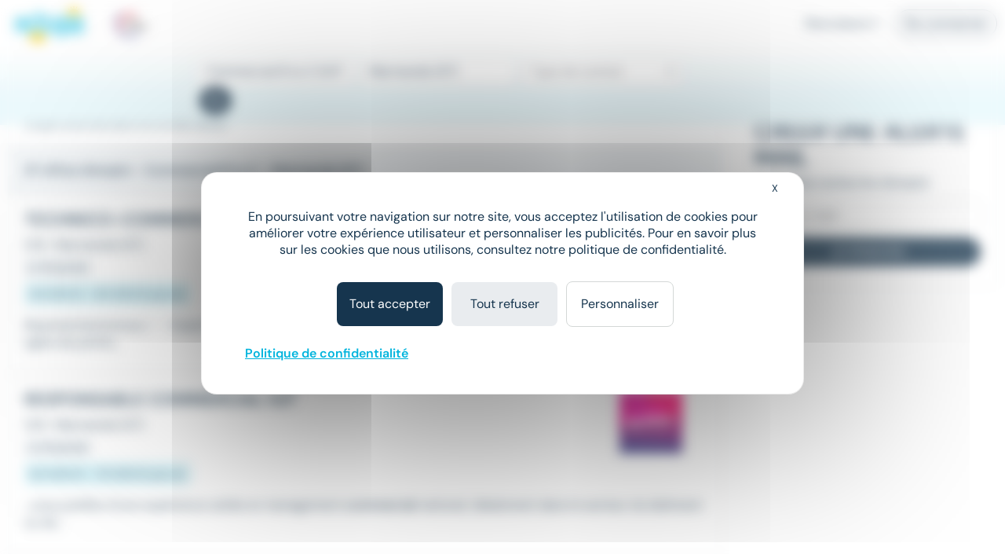

--- FILE ---
content_type: text/html; charset=utf-8
request_url: https://www.meteojob.com/Marmande-(47)-Emploi-Commercial-B-To-C
body_size: 11310
content:
<!DOCTYPE html><html lang="fr" xml:lang="fr" data-app-context="METEOJOB" xmlns="http://www.w3.org/1999/xhtml"><head><script src="https://tarteaucitron.io/load.js?domain=www.meteojob.com&uuid=b01c9509504b9df5fd3661c57eeecb72a19c5201"></script><script>
        
            tarteaucitron.services["cc-custom-cookie-functional"] = {
                "key": "cc-custom-cookie-functional",
                "type": "other",
                "name": "Functional cookies (personalisation) - Cleverconnect",
                "needConsent": true,
                "cookies": ['pll_language&#x27;,&#x27;tracking_utmsource&#x27;,&#x27;tracking_utmmedium&#x27;,&#x27;tracking_utmcampaign&#x27;,&#x27;web_user_id'],
                "readmoreLink": "/jobs/cookie-consent",
                "js": function () {
                    "use strict";
                    // When user allow cookie
                },
                "fallback": function () {
                    "use strict";
                    // when use deny cookie
                }
            };
            (tarteaucitron.job = tarteaucitron.job || []).push("cc-custom-cookie-functional");
        
    </script><script>
    tarteaucitron.openConsentModal = () => {
        if(document.getElementById('tarteaucitronManager')) {
            document.getElementById('tarteaucitronManager').click();
        }
    };
</script><script>
!function(f,b,e,v,n,t,s)
{if(f.fbq)return;n=f.fbq=function()
{n.callMethod? n.callMethod.apply(n,arguments):n.queue.push(arguments)};
if(!f._fbq)f._fbq=n;n.push=n;n.loaded=!0;n.version='2.0';
n.queue=[];t=b.createElement(e);t.async=!0;
t.src=v;s=b.getElementsByTagName(e)[0];
s.parentNode.insertBefore(t,s)}(window,document,'script','https://connect.facebook.net/en_US/fbevents.js');
fbq('init', '1792463377733884');
fbq('track', 'PageView');
</script><noscript><img height="1" width="1" src="https://www.facebook.com/tr?id=1792463377733884&ev=PageView&noscript=1"/></noscript><script type="text/javascript">(function(i,s,o,g,r,a,m){i['TrackuityObject']=r;i[r]=i[r]||function(){(i[r].q=i[r].q||[]).push(arguments)},i[r].l=1*new Date();a=s.createElement(o),m=s.getElementsByTagName(o)[0];a.async=1;a.src=g;m.parentNode.insertBefore(a,m)})(window,document,'script','//static.trackuity.com/js/snippet.min.js','tty');tty('init', {key: 'BTwWzLteHXdZjgj8zv3EnW'});tty('auto');</script><script type="text/javascript">(function(i,s,o,g,r,a,m){i['TrovitAnalyticsObject']=r;i[r]=i[r]||function(){(i[r].q=i[r].q||[]).push(arguments)},i[r].l=1*new Date();a=s.createElement(o),m=s.getElementsByTagName(o)[0];a.async=1;a.src=g;m.parentNode.insertBefore(a,m)})(window,document,'script','https://analytics.trovit.com/trovit-analytics.js','ta');ta('init', 'fr', 4, '8d7faf049ef65861988a9f7855c1ca28');</script><script type="text/javascript">
        (function (j,o,b,l,i,f,t) {
            j.jlq = [['init', { cid: '79', tid_param: 'jl_tid' }]];
            l=o.createElement('script');l.async=true;l.src=b;i=o.getElementsByTagName('head')[0];i.appendChild(l);
        })(window, document, 'https://assets.joblift.com/tr/fr.js');
</script><meta charset="utf-8"/><title>Offres Emploi Commercial b to c Marmande (47200) | Meteojob.com</title><meta name="viewport" content="width=device-width,initial-scale=1"/><meta http-equiv="X-UA-Compatible" content="IE=edge"/><meta property="mj:request-path" content="/portal"/><meta property="mj:request-query-string" content="what=Commercial+B+to+C+(H%2FF)&amp;where=Marmande+(47)"/><meta property="mj:search-url" content="/jobs?what=Commercial+B+to+C+(H%2FF)&amp;where=Marmande+(47)"/><meta name="robots" content="follow,index"/><link rel="canonical" href="https://www.meteojob.com/Marmande-(47)-Emploi-Commercial-B-To-C"/><meta name="keywords" content="Emploi, Commercial B to C, Marmande (47), recrutement, carrière, offres d&#x27;emploi, Meteojob, job"/><meta name="description" content="Découvrez nos 47 Offres Emploi Commercial b to c à Marmande (47200) en CDI CDD, Intérim publiées sur Meteojob, premier site de Matching dans l&#x27;Emploi."/><meta name="apple-itunes-app" content="app-id=553190321" data-smart-banner-title="Meteojob" data-smart-banner-author="Meteojob" data-smart-banner-button="Télécharger"><meta name="google-play-app" content="app-id=com.meteojob.MeteojobMobile" data-smart-banner-title="Meteojob" data-smart-banner-author="Meteojob" data-smart-banner-button="Télécharger"><link rel="apple-touch-icon-precomposed" href="https://media.meteojob.com/theme/2.5/images/store-icon.png?202504301802&amp;56045fb63687158dca164238674542e90fb26395"/><link rel="android-touch-icon" href="https://media.meteojob.com/theme/2.5/images/store-icon.png?202504301802&amp;56045fb63687158dca164238674542e90fb26395"/><link id="google-play-app" rel="manifest" href="/meteojob-app/manifest.json"/><link rel="shortcut icon" type="image/png" href="https://media.meteojob.com/theme/2.5/images/favicon/favicon.png?202504301802&amp;88cbe9cbb5bd42160c39fc367b9f1190c5009ba3"/><link rel="shortcut icon" type="image/x-icon" href="https://media.meteojob.com/theme/2.5/images/favicon/favicon.ico?202504301802&amp;5ca09707b30d7b55ad2ba88e0b5eac011b62797b"/><link rel="shortcut icon" type="image/svg+xml" href="https://media.meteojob.com/theme/2.5/images/favicon/favicon.svg?202504301802&amp;67e4176ef7076b48b45110a3b3bce25bcd9347be"/><link rel="stylesheet" href="https://media.meteojob.com/theme/2.5/css/theme.css?202504301802&amp;61f515e84631b39ed7131d8a69b5879ffa2558ae"/><link rel="stylesheet" href="https://media.meteojob.com/portal/assets/stylesheets/offers.css?202504301802&amp;432be445b4b2b0adbe3d9b78630fc17cdd300aa5"/></head><body data-suggested-emails-url="/portal/api/candidate/suggested-emails" data-suggested-emails-error="Votre adresse e-mail semble erronée. Veuillez la vérifier." data-cc-custom-var="{}"><div id="global" class="METEOJOB search-result-page has-job has-location"><header id="header" role="banner" class="navbar-fixed-top has-scroll"><div id="header-sticky-container" class="top-level-container"><span class="cc-obf-link btn btn-link push-menu-toggle" role="button" tabindex="0" aria-label="Me connecter à mon espace personnel" data-push-menu="off" data-obf-link="L2NhbmRpZGF0ZS9zaWduaW4_dGFyZ2V0PS9wb3J0YWw_d2hhdD1Db21tZXJjaWFsJTJkQiUyZFRvJTJkQyZ3aGVyZT1NYXJtYW5kZSUyZCUyODQ3JTI5Jl9yZXdyaXRlZA" data-event-category="CANDIDATE_LOGIN" data-event-action="Click" data-event-label="HEADER" data-cc-tracker="CLICK_LOGIN" data-test="loginHeader"><span aria-hidden="true" class="ft ft-profile"></span></span><div class="header-left-container"><a class="header-logo" href="/" title="Formation, emploi et recrutement en ligne - Meteojob: formations, offres demploi et dépôt de CV"><img data-logo-scrolling alt="Site d&#x27;offres d&#x27;emploi et Recrutement en France" src="https://media.meteojob.com/theme/2.5/images/logo.svg?202504301802&amp;fdbb0c5c6390097358f7f29e1dc8aec4868e0776"/><img data-logo-top alt="Site d&#x27;offres d&#x27;emploi et Recrutement en France" src="https://media.meteojob.com/theme/2.5/images/logo.svg?202504301802&amp;fdbb0c5c6390097358f7f29e1dc8aec4868e0776"/></a><div class="header-logo"><img class="logo-alt" alt="Made In France" srcset="https://media.meteojob.com/theme/2.5/images/made_in_france_lt.svg?202504301802&amp;7fdeb3305c4137ba516c97f37bfab554e5137075"/></div></div><div class="header-right-container"><nav role="navigation" class="header-account-zone"><div class="dropdown mright-md"><a class="dropdown-toggle cc-obf-link" role="button" data-obf-link="aHR0cHM6Ly9jb250YWN0Lm1ldGVvam9iLmNvbS8" title="Recruteurs" data-event-category="RECRUTER_EN_LIGNE" data-event-action="Click" data-event-label="HEADER" data-toggle="dropdown"> Recruteurs <span aria-hidden="true" class="fa fa-caret-down"></span></a><ul class="dropdown-menu"><li class="display-block"><span class="cc-obf-link cc-a-like" role="button" tabindex="0" title="M&#x27;identifier (déjà un compte)" data-obf-link="L2NvbXBhbnkvc2lnbmlu" data-event-category="COMPANY_LOGIN" data-event-action="Click" data-event-label="HEADER" data-cc-tracker="CLICK_LOGIN" data-cc-tracker-data="{userType: 'COMPANY'}"> Déjà client </span></li><li class="divider"></li><li class="display-block"><span class="cc-obf-link cc-a-like" role="button" tabindex="0" title="Recruter sur Meteojob" data-obf-link="aHR0cHM6Ly9jb250YWN0Lm1ldGVvam9iLmNvbS8" data-event-category="RECRUTER_EN_LIGNE" data-event-action="Click" data-event-label="HEADER"> Recruter sur Meteojob </span></li></ul></div><span class="cc-obf-link btn btn-ghost-default" role="button" tabindex="0" data-obf-link="L2NhbmRpZGF0ZS9zaWduaW4_dGFyZ2V0PS9wb3J0YWw_d2hhdD1Db21tZXJjaWFsJTJkQiUyZFRvJTJkQyZ3aGVyZT1NYXJtYW5kZSUyZCUyODQ3JTI5Jl9yZXdyaXRlZA" title="Connexion en tant que candidat" data-event-category="CANDIDATE_LOGIN" data-event-action="Click" data-event-label="HEADER" data-cc-tracker="CLICK_LOGIN" data-cc-tracker-data="{userType: 'CANDIDATE'}"> Se connecter </span></nav></div></div><section id="header-top-container" class="collapse in"><div class="container-fluid top-level-container"><div class="row"><div class="mj-column-content-wrapper"><div class="mj-column-content"><ul class="header-links"></ul></div></div></div></div></section><section id="header-bottom-container"><div class="container-fluid top-level-container"><div class="row"><div class="mj-column-content-wrapper"><div class="mj-column-content"><div class="header-search-form" role="search"><button class="header-search-form-toggle btn btn-secondary btn-lg" data-event-action="Click" data-event-label="DISPLAY_SEARCH_FORM" data-target="#search-modal" data-event-action="Click"><span aria-hidden="true" class="fa fa-search"></span> Votre prochain job </button><form action="/jobsearch/offers" method="GET" class="hide-search-form"><fieldset><legend class="sr-only">Rechercher des offres</legend><div class="inputs-wrapper"><div class="row"><div class="col-md-4 form-group query-column"><input name="what" type="text" data-api-root="/api" data-lang="fr" data-initial-value="Commercial B to C (H/F)" class="form-control" title="Saisir un métier ou une entreprise" aria-label="Poste" placeholder="Poste"/></div><div class="col-md-4 form-group location-column"><input name="where" type="text" data-api-root="/api" data-lang="fr" data-initial-value="Marmande (47)" class="form-control" title="Saisir un lieu" aria-label="Lieu (ex : Nantes, Essonne...)" placeholder="Lieu (ex : Nantes, Essonne...)"/></div><div class="col-md-4 form-group contracts-column"><select name="contracts" data-api-root="/api" data-initial-value="" class="form-control" aria-label="Sélectionner un ou plusieurs types de contrat" title="Type de contrat" data-width="100%" data-lang="fr" multiple></select><div data-placeholder="contracts" class="btn-group bootstrap-select show-tick form-control" style="width: 100%;"><button type="button" class="btn dropdown-toggle btn-default" data-toggle="dropdown" title="Type de contrat" aria-expanded="false"><span class="filter-option pull-left">Type de contrat</span> &nbsp; <span class="bs-caret"><span class="caret"></span></span></button></div></div></div></div><div class="search-form-submit"><button type="submit" class="btn btn-primary"><span aria-hidden="true" class="fa fa-search"></span><span class="sr-only">Rechercher</span></button></div><button class="btn btn-primary search-form-submit-responsive" type="submit" data-event-category="RECHERCHE" data-event-action="Click" data-event-label="SEARCH_BAR"><span aria-hidden="true" class="fa fa-search"></span> Rechercher </button></fieldset></form></div></div></div></div></div></section></header><div id="header-push-menu" data-position="top"></div><div id="main" class=""><div id="mj-main-container" class="top-level-container container-fluid"><div class="row"><main class="mj-column-content-wrapper no-sidebar-left"><div class="mj-column-content"><h1 class="mj-block">Emploi Commercial b to c à Marmande</h1><div id="portalJobLocation" class="result-info container-fluid"><p class="h5 nombot font-weight-bold"><b><span> 47 offres d'emploi </span> - Commercial B to C - Marmande (47) </b></p></div><div class="result-content"><ul class="mj-offers-list"><li><article class="mj-offer " data-id="51108475"><header class="clearfix"><div class="logo "><span><img src="/images/8/4/4/29448_IMAGE_SMALL.png?1697711056000" loading="lazy" height="80" alt="Work&amp;You" data-toggle="tooltip" title="Entreprise : Work&amp;You" data-container=".mj-offer" width="135"/></span></div><div class="header-data"><h2 class="title">Technico-commercial H/F</h2><div class="info"><ul class="list-unstyled"><li><h3>CDI</h3></li><li><h3><span>•</span>Marmande (47) </span></h3></li></ul></div><div class="tags"><div class="published-date">Le 16 janvier</div><div class="job-salary"> 35 000 € - 65 000 € par an </div></div></div></header><div class="preview-wrapper"><div class="preview"> #çamatchentrenous ✅ - Expertise reconnue et savoir-faire historique ✅ - Investissements réguliers dans des technologies de pointe... </div></div><a class="block-link" href="https://www.meteojob.com/candidat/offres/offre-d-emploi-technico-commercial-h-f-marmande-nouvelle-aquitaine-cdi-51108475" title="Technico commercial H/F - Work&amp;You"></a></article></li><li><article class="mj-offer " data-id="51108301"><header class="clearfix"><div class="logo "><span><img src="/images/8/4/4/29448_IMAGE_SMALL.png?1697711056000" loading="lazy" height="80" alt="Work&amp;You" data-toggle="tooltip" title="Entreprise : Work&amp;You" data-container=".mj-offer" width="135"/></span></div><div class="header-data"><h2 class="title">Responsable commercial H/F</h2><div class="info"><ul class="list-unstyled"><li><h3>CDI</h3></li><li><h3><span>•</span>Marmande (47) </span></h3></li></ul></div><div class="tags"><div class="published-date">Le 16 janvier</div><div class="job-salary"> 50 000 € - 70 000 € par an </div></div></div></header><div class="preview-wrapper"><div class="preview"> ...vous justifiez d'une expérience solide en management <strong class="highlighted">commercial</strong>&#32;national, idéalement dans le secteur du bâtiment ou de... </div></div><a class="block-link" href="https://www.meteojob.com/candidat/offres/offre-d-emploi-responsable-commercial-h-f-marmande-nouvelle-aquitaine-cdi-51108301" title="Responsable commercial H/F - Work&amp;You"></a></article></li><li><article class="mj-offer " data-id="50554905"><header class="clearfix"><div class="logo "><span><img src="/images/5/1/2/11215_IMAGE_SMALL.png?1548252672000" loading="lazy" height="80" alt="ADEQUAT" data-toggle="tooltip" title="Entreprise : ADEQUAT" data-container=".mj-offer" width="135"/></span></div><div class="header-data"><h2 class="title">Assistant commercial F/H</h2><div class="info"><ul class="list-unstyled"><li><h3>Intérim</h3></li><li><h3><span>•</span>Marmande (47) </span></h3></li></ul></div><div class="tags"><div class="published-date">Le 16 janvier</div><div class="job-salary"> 21 900 € - 27 000 € par an </div></div></div></header><div class="preview-wrapper"><div class="preview"> Adéquat, <strong class="highlighted">c</strong>'est la société de travail temporaire et de recrutement préférée... </div></div><a class="block-link" href="https://www.meteojob.com/candidat/offres/offre-d-emploi-assistant-commercial-h-f-marmande-nouvelle-aquitaine-recrutement-et-placement-interim-50554905" title="Assistant commercial H/F - ADEQUAT"></a></article></li><li><article class="mj-offer " data-id="51108366"><header class="clearfix"><div class="logo "><span><img src="/images/8/4/4/29448_IMAGE_SMALL.png?1697711056000" loading="lazy" height="80" alt="Work&amp;You" data-toggle="tooltip" title="Entreprise : Work&amp;You" data-container=".mj-offer" width="135"/></span></div><div class="header-data"><h2 class="title">Commercial en tôlerie industrielle H/F</h2><div class="info"><ul class="list-unstyled"><li><h3>CDI</h3></li><li><h3><span>•</span>Marmande (47) </span></h3></li></ul></div><div class="tags"><div class="published-date">Le 16 janvier</div><div class="job-salary"> 35 000 € - 65 000 € par an </div></div></div></header><div class="preview-wrapper"><div class="preview"> #çamatchentrenous ✅ - Expertise reconnue et savoir-faire historique ✅ - Investissements réguliers dans des technologies de pointe... </div></div><a class="block-link" href="https://www.meteojob.com/candidat/offres/offre-d-emploi-technico-commercial-h-f-marmande-nouvelle-aquitaine-cdi-51108366" title="Technico commercial H/F - Work&amp;You"></a></article></li><li><article class="mj-offer " data-id="51108241"><header class="clearfix"><div class="logo "><span><img src="/images/8/4/4/29448_IMAGE_SMALL.png?1697711056000" loading="lazy" height="80" alt="Work&amp;You" data-toggle="tooltip" title="Entreprise : Work&amp;You" data-container=".mj-offer" width="135"/></span></div><div class="header-data"><h2 class="title">Responsable commercial rénovation énergétique H/F</h2><div class="info"><ul class="list-unstyled"><li><h3>CDI</h3></li><li><h3><span>•</span>Marmande (47) </span></h3></li></ul></div><div class="tags"><div class="published-date">Le 16 janvier</div><div class="job-salary"> 50 000 € - 70 000 € par an </div></div></div></header><div class="preview-wrapper"><div class="preview"> ...localisation), ils recherchent leur prochain Responsable <strong class="highlighted">commercial</strong>." Vous intégrerez une équipe engagée pour le développement... </div></div><a class="block-link" href="https://www.meteojob.com/candidat/offres/offre-d-emploi-responsable-commercial-h-f-marmande-nouvelle-aquitaine-cdi-51108241" title="Responsable commercial H/F - Work&amp;You"></a></article></li><li><div class="mail-alert mj-offer" data-mj-collapse-trigger="push_content"><p><i class="fa fa-envelope"></i>Créer une alerte mail <strong>Emploi - Commercial B to C - Marmande (47)</strong></p><form action="/portal/api/candidate/auto-sign-up" method="POST" class="mail-alert-form" id="job-location-alert-form" data-auto-signup="search"><div class="input-fields"><div class="collapse"><div class="row mtop-lg "><div class="col-sm-6"><div class="form-group "><div class="input-decorator"><input type="email" id="email" name="email" value="" placeholder="Votre e-mail" data-parsley-remote-validator="login" data-parsley-remote="" class="form-control" required=""/></div></div></div><div class="col-sm-6"><div class="form-group "><div class="input-decorator"><input type="text" id="firstName" name="firstName" value="" pattern="^([a-zA-Z0-9]|[à-üÀ-Ü]|[- ’&#x27;])+$" placeholder="Prénom" class="form-control" required="" maxlength="50"/></div></div></div></div><div class="row"><div class="col-sm-6"><div class="form-group "><div class="input-decorator"><input type="text" id="lastName" name="lastName" value="" pattern="^([a-zA-Z0-9]|[à-üÀ-Ü]|[- ’&#x27;])+$" placeholder="Nom" class="form-control" required="" maxlength="50"/></div></div></div><div class="col-sm-6"><div class="form-group "><div class="input-decorator"><input type="password" id="password" name="password" value="" minlength="4" placeholder="Choisissez votre mot de passe" class="form-control" required="" maxlength="15"/></div></div></div></div><div class="form-group form-group-table text-justify cgu mbot-md"><span>En cliquant sur "Je confirme", j'accepte les <span class="cc-obf-link cc-a-like link-subtle" role="button" tabindex="0" data-obf-link="L2NvbmRpdGlvbnM" target="_blank">conditions générales</span> pour créer mon compte, bénéficier des services de matching et postuler aux offres</span></div><div class="cf-turnstile cc-recaptcha" data-sitekey="0x4AAAAAAAwjv7IdQj_X3724" data-size="invisible" data-refresh-expired="never" data-execution="execute" data-callback="onAlertCreationCaptchaResolved-job-location-alert-form"></div></div></div><a class="btn btn-primary" role="button" tabindex="0" data-hook-remove-attr-recaptcha="disabled" disabled="true" data-loading-text="Envoi en cours...">Recevoir les offres</a><button type="submit" class="btn btn-primary form-control collapse confirm mtop-md" data-hook-remove-attr-recaptcha="disabled" disabled="true" data-loading-text="Envoi en cours...">Je confirme</button></form></div></li><li><article class="mj-offer " data-id="51108409"><header class="clearfix"><div class="logo "><span><img src="/images/8/4/4/29448_IMAGE_SMALL.png?1697711056000" loading="lazy" height="80" alt="Work&amp;You" data-toggle="tooltip" title="Entreprise : Work&amp;You" data-container=".mj-offer" width="135"/></span></div><div class="header-data"><h2 class="title">Responsable développement commercial H/F</h2><div class="info"><ul class="list-unstyled"><li><h3>CDI</h3></li><li><h3><span>•</span>Marmande (47) </span></h3></li></ul></div><div class="tags"><div class="published-date">Le 16 janvier</div><div class="job-salary"> 35 000 € - 65 000 € par an </div></div></div></header><div class="preview-wrapper"><div class="preview"> #çamatchentrenous ✅ - Expertise reconnue et savoir-faire historique ✅ - Investissements réguliers dans des technologies de pointe... </div></div><a class="block-link" href="https://www.meteojob.com/candidat/offres/offre-d-emploi-responsable-developpement-commercial-h-f-marmande-nouvelle-aquitaine-cdi-51108409" title="Responsable développement commercial H/F - Work&amp;You"></a></article></li><li><article class="mj-offer " data-id="51099424"><header class="clearfix"><div class="logo "><span><img src="/images/3/4/9/29943_26977_IMAGE_SMALL.png?1744801727000" loading="lazy" height="80" alt="EFFICITY" data-toggle="tooltip" title="Entreprise : EFFICITY" data-container=".mj-offer" width="135"/></span></div><div class="header-data"><h2 class="title">Agent Commercial en Immobilier F/H</h2><div class="info"><ul class="list-unstyled"><li><h3>Indépendant / Franchisé</h3></li><li><h3><span>•</span>Marmande (47) </span></h3></li></ul></div><div class="tags"><div class="published-date">Le 16 janvier</div></div></div></header><div class="preview-wrapper"><div class="preview"> Efficity, un des réseaux leaders du marché français, regroupe plus de 2000 consultants immobiliers indépendants sur toute la... </div></div><a class="block-link" href="https://www.meteojob.com/candidat/offres/offre-d-emploi-agent-commercial-h-f-marmande-nouvelle-aquitaine-immobilier-infrastructures-independant-franchise-51099424" title="Agent commercial H/F - EFFICITY"></a></article></li><li><article class="mj-offer " data-id="51162291"><header class="clearfix"><div class="logo "><span><img src="/images/0/0/6/1600_IMAGE_SMALL.png?1613055997000" loading="lazy" height="80" alt="Bio 3G" data-toggle="tooltip" title="Entreprise : Bio 3G" data-container=".mj-offer" width="135"/></span></div><div class="header-data"><h2 class="title">Commercial 47 Tonneins</h2><div class="info"><ul class="list-unstyled"><li><h3>CDI</h3></li><li><h3><span>•</span>Tonneins (47) </span></h3></li></ul></div><div class="tags"><div class="published-date">Le 19 janvier</div><div class="job-salary"> 27 000 € - 70 000 € par an </div></div></div></header><div class="preview-wrapper"><div class="preview"> ..."donner à la nature les moyens d'exprimer son potentiel". BIO3G <strong class="highlighted">c</strong>'est : • 10% de croissance par an, 42 Millions d'euros en 2024 •... </div></div><div class="new-tag"><span>New</span></div><a class="block-link" href="https://www.meteojob.com/candidat/offres/offre-d-emploi-commercial-h-f-tonneins-nouvelle-aquitaine-agriculture-foret-peche-cdi-51162291" title="Commercial H/F - Bio 3G"></a></article></li><li><article class="mj-offer " data-id="51099453"><header class="clearfix"><div class="logo "><span><img src="/images/3/4/9/29943_26977_IMAGE_SMALL.png?1744801727000" loading="lazy" height="80" alt="EFFICITY" data-toggle="tooltip" title="Entreprise : EFFICITY" data-container=".mj-offer" width="135"/></span></div><div class="header-data"><h2 class="title">Agent Commercial en Immobilier F/H</h2><div class="info"><ul class="list-unstyled"><li><h3>Indépendant / Franchisé</h3></li><li><h3><span>•</span>Hure (33) </span></h3></li></ul></div><div class="tags"><div class="published-date">Le 16 janvier</div></div></div></header><div class="preview-wrapper"><div class="preview"> Efficity, un des réseaux leaders du marché français, regroupe plus de 2000 consultants immobiliers indépendants sur toute la... </div></div><a class="block-link" href="https://www.meteojob.com/candidat/offres/offre-d-emploi-agent-commercial-h-f-hure-nouvelle-aquitaine-immobilier-infrastructures-independant-franchise-51099453" title="Agent commercial H/F - EFFICITY"></a></article></li><li><article class="mj-offer " data-id="51099427"><header class="clearfix"><div class="logo "><span><img src="/images/3/4/9/29943_26977_IMAGE_SMALL.png?1744801727000" loading="lazy" height="80" alt="EFFICITY" data-toggle="tooltip" title="Entreprise : EFFICITY" data-container=".mj-offer" width="135"/></span></div><div class="header-data"><h2 class="title">Agent Commercial en Immobilier F/H</h2><div class="info"><ul class="list-unstyled"><li><h3>Indépendant / Franchisé</h3></li><li><h3><span>•</span>Tonneins (47) </span></h3></li></ul></div><div class="tags"><div class="published-date">Le 16 janvier</div></div></div></header><div class="preview-wrapper"><div class="preview"> Efficity, un des réseaux leaders du marché français, regroupe plus de 2000 consultants immobiliers indépendants sur toute la... </div></div><a class="block-link" href="https://www.meteojob.com/candidat/offres/offre-d-emploi-agent-commercial-h-f-tonneins-nouvelle-aquitaine-immobilier-infrastructures-independant-franchise-51099427" title="Agent commercial H/F - EFFICITY"></a></article></li><li><article class="mj-offer " data-id="43848708"><header class="clearfix"><div class="logo "><span><img src="/images/0/4/1/20140_IMAGE_SMALL.png?1617789941000" loading="lazy" height="80" alt="Circet DISTRIBUTION" data-toggle="tooltip" title="Entreprise : Circet DISTRIBUTION" data-container=".mj-offer" width="135"/></span></div><div class="header-data"><h2 class="title">Commercial Terrain BtoC – Fibre Optique (H/F)</h2><div class="info"><ul class="list-unstyled"><li><h3>CDI</h3></li><li><h3><span>•</span>Agen (47) </span></h3></li></ul></div><div class="tags"><div class="published-date">Hier</div><div class="job-salary"> À partir de 3 000 € par mois </div></div></div></header><div class="preview-wrapper"><div class="preview"> Vos missions : * Prospection active : Aller à la rencontre des particuliers pour leur proposer les offres fibre optique et 5G. *... </div></div><div class="new-tag"><span>New</span></div><a class="block-link" href="https://www.meteojob.com/candidat/offres/offre-d-emploi-commercial-b-to-c-h-f-agen-nouvelle-aquitaine-cdi-43848708" title="Commercial B to C H/F - Circet DISTRIBUTION"></a></article></li><li><article class="mj-offer " data-id="51099699"><header class="clearfix"><div class="logo "><span><img src="/images/3/4/9/29943_26977_IMAGE_SMALL.png?1744801727000" loading="lazy" height="80" alt="EFFICITY" data-toggle="tooltip" title="Entreprise : EFFICITY" data-container=".mj-offer" width="135"/></span></div><div class="header-data"><h2 class="title">Agent Commercial en Immobilier F/H</h2><div class="info"><ul class="list-unstyled"><li><h3>Indépendant / Franchisé</h3></li><li><h3><span>•</span>Le Puy (33) </span></h3></li></ul></div><div class="tags"><div class="published-date">Le 16 janvier</div></div></div></header><div class="preview-wrapper"><div class="preview"> Efficity, un des réseaux leaders du marché français, regroupe plus de 2000 consultants immobiliers indépendants sur toute la... </div></div><a class="block-link" href="https://www.meteojob.com/candidat/offres/offre-d-emploi-agent-commercial-h-f-le-puy-nouvelle-aquitaine-immobilier-infrastructures-independant-franchise-51099699" title="Agent commercial H/F - EFFICITY"></a></article></li><li><article class="mj-offer " data-id="51220124"><header class="clearfix"><div class="logo "><span><img src="/images/6/2/3/23326_IMAGE_SMALL.png?1610611957000" loading="lazy" height="80" alt="SYNERGIE" data-toggle="tooltip" title="Entreprise : SYNERGIE" data-container=".mj-offer" width="135"/></span></div><div class="header-data"><h2 class="title">Commercial sédentaire F/H</h2><div class="info"><ul class="list-unstyled"><li><h3>Intérim</h3></li><li><h3><span>•</span>Langon (33) </span></h3></li></ul></div><div class="tags"><div class="published-date">Il y a 16 heures</div></div></div></header><div class="preview-wrapper"><div class="preview"> Vos missions : - Gérer les échanges commerciaux téléphoniques avec la clientèle professionnelle - Saisir les commandes (logiciel... </div></div><div class="new-tag"><span>New</span></div><a class="block-link" href="https://www.meteojob.com/candidat/offres/offre-d-emploi-commercial-sedentaire-h-f-langon-nouvelle-aquitaine-interim-51220124" title="Commercial sédentaire H/F - SYNERGIE"></a></article></li><li><article class="mj-offer " data-id="51099449"><header class="clearfix"><div class="logo "><span><img src="/images/3/4/9/29943_26977_IMAGE_SMALL.png?1744801727000" loading="lazy" height="80" alt="EFFICITY" data-toggle="tooltip" title="Entreprise : EFFICITY" data-container=".mj-offer" width="135"/></span></div><div class="header-data"><h2 class="title">Agent Commercial en Immobilier F/H</h2><div class="info"><ul class="list-unstyled"><li><h3>Indépendant / Franchisé</h3></li><li><h3><span>•</span>Bazas (33) </span></h3></li></ul></div><div class="tags"><div class="published-date">Le 16 janvier</div></div></div></header><div class="preview-wrapper"><div class="preview"> Efficity, un des réseaux leaders du marché français, regroupe plus de 2000 consultants immobiliers indépendants sur toute la... </div></div><a class="block-link" href="https://www.meteojob.com/candidat/offres/offre-d-emploi-agent-commercial-h-f-bazas-nouvelle-aquitaine-immobilier-infrastructures-independant-franchise-51099449" title="Agent commercial H/F - EFFICITY"></a></article></li><li><article class="mj-offer " data-id="51099454"><header class="clearfix"><div class="logo "><span><img src="/images/3/4/9/29943_26977_IMAGE_SMALL.png?1744801727000" loading="lazy" height="80" alt="EFFICITY" data-toggle="tooltip" title="Entreprise : EFFICITY" data-container=".mj-offer" width="135"/></span></div><div class="header-data"><h2 class="title">Agent Commercial en Immobilier F/H</h2><div class="info"><ul class="list-unstyled"><li><h3>Indépendant / Franchisé</h3></li><li><h3><span>•</span>Langon (33) </span></h3></li></ul></div><div class="tags"><div class="published-date">Le 16 janvier</div></div></div></header><div class="preview-wrapper"><div class="preview"> Efficity, un des réseaux leaders du marché français, regroupe plus de 2000 consultants immobiliers indépendants sur toute la... </div></div><a class="block-link" href="https://www.meteojob.com/candidat/offres/offre-d-emploi-agent-commercial-h-f-langon-nouvelle-aquitaine-immobilier-infrastructures-independant-franchise-51099454" title="Agent commercial H/F - EFFICITY"></a></article></li><li><article class="mj-offer " data-id="51099423"><header class="clearfix"><div class="logo "><span><img src="/images/3/4/9/29943_26977_IMAGE_SMALL.png?1744801727000" loading="lazy" height="80" alt="EFFICITY" data-toggle="tooltip" title="Entreprise : EFFICITY" data-container=".mj-offer" width="135"/></span></div><div class="header-data"><h2 class="title">Agent Commercial en Immobilier F/H</h2><div class="info"><ul class="list-unstyled"><li><h3>Indépendant / Franchisé</h3></li><li><h3><span>•</span>Sainte-Livrade-sur-Lot (47) </span></h3></li></ul></div><div class="tags"><div class="published-date">Le 16 janvier</div></div></div></header><div class="preview-wrapper"><div class="preview"> Efficity, un des réseaux leaders du marché français, regroupe plus de 2000 consultants immobiliers indépendants sur toute la... </div></div><a class="block-link" href="https://www.meteojob.com/candidat/offres/offre-d-emploi-agent-commercial-h-f-sainte-livrade-sur-lot-nouvelle-aquitaine-immobilier-infrastructures-independant-franchise-51099423" title="Agent commercial H/F - EFFICITY"></a></article></li><li><article class="mj-offer " data-id="50953603"><header class="clearfix"><div class="logo "><span><img src="/images/1/4/2/20241_IMAGE_SMALL.png?1570456804000" loading="lazy" height="80" alt="Groupe PIMENT" data-toggle="tooltip" title="Entreprise : Groupe PIMENT" data-container=".mj-offer" width="135"/></span></div><div class="header-data"><h2 class="title">Commercial Sédentaire (H/F)</h2><div class="info"><ul class="list-unstyled"><li><h3>CDI</h3></li><li><h3><span>•</span>Langon (33) </span></h3></li></ul></div><div class="tags"><div class="published-date">Le 9 janvier</div></div></div></header><div class="preview-wrapper"><div class="preview"> ...: - Connaissance des techniques commerciales de ventes <strong class="highlighted">B to B</strong>, de négociation et capacité d'écoute - Connaissance... </div></div><a class="block-link" href="https://www.meteojob.com/candidat/offres/offre-d-emploi-commercial-sedentaire-h-f-langon-nouvelle-aquitaine-cdi-50953603" title="Commercial sédentaire H/F - Groupe PIMENT"></a></article></li><li><article class="mj-offer " data-id="51150304"><header class="clearfix"><div class="logo "><span><img src="/images/5/6/1/13165_IMAGE_SMALL.png?1438953925000" loading="lazy" height="80" alt="WELLJOB" data-toggle="tooltip" title="Entreprise : WELLJOB" data-container=".mj-offer" width="135"/></span></div><div class="header-data"><h2 class="title">Commercial(e) terrain</h2><div class="info"><ul class="list-unstyled"><li><h3>CDI</h3></li><li><h3><span>•</span>Villeneuve-sur-Lot (47) </span></h3></li></ul></div><div class="tags"><div class="published-date">Le 19 janvier</div><div class="job-salary"> 24 000 € - 33 500 € par an </div></div></div></header><div class="preview-wrapper"><div class="preview"> ...le cadre de notre développement, nous recherchons un(e) <strong class="highlighted">Commercial</strong>&#32;Terrain pour rejoindre notre agence de Villeneuve sur Lot... </div></div><div class="new-tag"><span>New</span></div><a class="block-link" href="https://www.meteojob.com/candidat/offres/offre-d-emploi-commercial-terrain-h-f-villeneuve-sur-lot-nouvelle-aquitaine-cdi-51150304" title="Commercial terrain H/F - WELLJOB"></a></article></li><li><article class="mj-offer " data-id="51099421"><header class="clearfix"><div class="logo "><span><img src="/images/3/4/9/29943_26977_IMAGE_SMALL.png?1744801727000" loading="lazy" height="80" alt="EFFICITY" data-toggle="tooltip" title="Entreprise : EFFICITY" data-container=".mj-offer" width="135"/></span></div><div class="header-data"><h2 class="title">Agent Commercial en Immobilier F/H</h2><div class="info"><ul class="list-unstyled"><li><h3>Indépendant / Franchisé</h3></li><li><h3><span>•</span>Nérac (47) </span></h3></li></ul></div><div class="tags"><div class="published-date">Le 16 janvier</div></div></div></header><div class="preview-wrapper"><div class="preview"> Efficity, un des réseaux leaders du marché français, regroupe plus de 2000 consultants immobiliers indépendants sur toute la... </div></div><a class="block-link" href="https://www.meteojob.com/candidat/offres/offre-d-emploi-agent-commercial-h-f-nerac-nouvelle-aquitaine-immobilier-infrastructures-independant-franchise-51099421" title="Agent commercial H/F - EFFICITY"></a></article></li><li><article class="mj-offer " data-id="51099426"><header class="clearfix"><div class="logo "><span><img src="/images/3/4/9/29943_26977_IMAGE_SMALL.png?1744801727000" loading="lazy" height="80" alt="EFFICITY" data-toggle="tooltip" title="Entreprise : EFFICITY" data-container=".mj-offer" width="135"/></span></div><div class="header-data"><h2 class="title">Agent Commercial en Immobilier F/H</h2><div class="info"><ul class="list-unstyled"><li><h3>Indépendant / Franchisé</h3></li><li><h3><span>•</span>Villeneuve-sur-Lot (47) </span></h3></li></ul></div><div class="tags"><div class="published-date">Le 16 janvier</div></div></div></header><div class="preview-wrapper"><div class="preview"> Efficity, un des réseaux leaders du marché français, regroupe plus de 2000 consultants immobiliers indépendants sur toute la... </div></div><a class="block-link" href="https://www.meteojob.com/candidat/offres/offre-d-emploi-agent-commercial-h-f-villeneuve-sur-lot-nouvelle-aquitaine-immobilier-infrastructures-independant-franchise-51099426" title="Agent commercial H/F - EFFICITY"></a></article></li></ul><span class="pagination-more-results cc-obf-link cc-a-like" role="button" tabindex="0" data-obf-link="L2pvYnM_d2hhdD1Db21tZXJjaWFsK0IrdG8rQysoSCUyRkYpJndoZXJlPU1hcm1hbmRlKyg0Nyk" rel="nofollow"> Voir toutes les offres <i class="fa fa-chevron-right icon-btn-right"></i></span></div><div class="suggested-search mj-block"><h2 class="mj-title-small">L&#x27;emploi de Commercial B to C en Nouvelle-Aquitaine</h2><ul class="links-list nombot clearfix"><li class="col-xs-12 col-md-6"><i class="fa fa-chevron-right"></i><a href="/Angoul%C3%AAme-(16)-Emploi-Commercial-B-To-C" title="Offres d&#x27;emploi Commercial B to C Angoulême"> Emploi Commercial B to C Angoulême </a></li><li class="col-xs-12 col-md-6"><i class="fa fa-chevron-right"></i><a href="/Bayonne-(64)-Emploi-Commercial-B-To-C" title="Offres d&#x27;emploi Commercial B to C Bayonne"> Emploi Commercial B to C Bayonne </a></li><li class="col-xs-12 col-md-6"><i class="fa fa-chevron-right"></i><a href="/Biarritz-(64)-Emploi-Commercial-B-To-C" title="Offres d&#x27;emploi Commercial B to C Biarritz"> Emploi Commercial B to C Biarritz </a></li><li class="col-xs-12 col-md-6"><i class="fa fa-chevron-right"></i><a href="/Bordeaux-(33)-Emploi-Commercial-B-To-C" title="Offres d&#x27;emploi Commercial B to C Bordeaux"> Emploi Commercial B to C Bordeaux </a></li><li class="col-xs-12 col-md-6"><i class="fa fa-chevron-right"></i><a href="/Dax-(40)-Emploi-Commercial-B-To-C" title="Offres d&#x27;emploi Commercial B to C Dax"> Emploi Commercial B to C Dax </a></li><li class="col-xs-12 col-md-6"><i class="fa fa-chevron-right"></i><a href="/Gu%C3%A9ret-(23)-Emploi-Commercial-B-To-C" title="Offres d&#x27;emploi Commercial B to C Guéret"> Emploi Commercial B to C Guéret </a></li><li class="col-xs-12 col-md-6"><i class="fa fa-chevron-right"></i><a href="/La-Rochelle-(17)-Emploi-Commercial-B-To-C" title="Offres d&#x27;emploi Commercial B to C La Rochelle"> Emploi Commercial B to C La Rochelle </a></li><li class="col-xs-12 col-md-6"><i class="fa fa-chevron-right"></i><a href="/Limoges-(87)-Emploi-Commercial-B-To-C" title="Offres d&#x27;emploi Commercial B to C Limoges"> Emploi Commercial B to C Limoges </a></li><li class="col-xs-12 col-md-6"><i class="fa fa-chevron-right"></i><a href="/Mont-De-Marsan-(40)-Emploi-Commercial-B-To-C" title="Offres d&#x27;emploi Commercial B to C Mont-de-Marsan"> Emploi Commercial B to C Mont-de-Marsan </a></li><li class="col-xs-12 col-md-6"><i class="fa fa-chevron-right"></i><a href="/Niort-(79)-Emploi-Commercial-B-To-C" title="Offres d&#x27;emploi Commercial B to C Niort"> Emploi Commercial B to C Niort </a></li><li class="col-xs-12 col-md-6"><i class="fa fa-chevron-right"></i><a href="/Pau-(64)-Emploi-Commercial-B-To-C" title="Offres d&#x27;emploi Commercial B to C Pau"> Emploi Commercial B to C Pau </a></li><li class="col-xs-12 col-md-6"><i class="fa fa-chevron-right"></i><a href="/P%C3%A9rigueux-(24)-Emploi-Commercial-B-To-C" title="Offres d&#x27;emploi Commercial B to C Périgueux"> Emploi Commercial B to C Périgueux </a></li></ul></div><div class="suggested-search mj-block"><h2 class="mj-title-small">L&#x27;emploi par métier à Marmande</h2><ul class="links-list nombot clearfix"><li class="col-xs-12 col-md-6"><i class="fa fa-chevron-right"></i><a href="/Marmande-(47)-Emploi-Agent-Commercial" title="Offres d&#x27;emploi Agent commercial Marmande"> Emploi Agent commercial Marmande </a></li><li class="col-xs-12 col-md-6"><i class="fa fa-chevron-right"></i><a href="/Marmande-(47)-Emploi-Assistant-Commercial" title="Offres d&#x27;emploi Assistant commercial Marmande"> Emploi Assistant commercial Marmande </a></li><li class="col-xs-12 col-md-6"><i class="fa fa-chevron-right"></i><a href="/Marmande-(47)-Emploi-Assistant-Commercial-Bilingue" title="Offres d&#x27;emploi Assistant commercial bilingue Marmande"> Emploi Assistant commercial bilingue Marmande </a></li><li class="col-xs-12 col-md-6"><i class="fa fa-chevron-right"></i><a href="/Marmande-(47)-Emploi-Attach%C3%A9-Commercial" title="Offres d&#x27;emploi Attaché commercial Marmande"> Emploi Attaché commercial Marmande </a></li><li class="col-xs-12 col-md-6"><i class="fa fa-chevron-right"></i><a href="/Marmande-(47)-Emploi-Attach%C3%A9-Technico-Commercial" title="Offres d&#x27;emploi Attaché technico commercial Marmande"> Emploi Attaché technico commercial Marmande </a></li><li class="col-xs-12 col-md-6"><i class="fa fa-chevron-right"></i><a href="/Marmande-(47)-Emploi-Conseiller-Technico-Commercial" title="Offres d&#x27;emploi Conseiller technico commercial Marmande"> Emploi Conseiller technico commercial Marmande </a></li><li class="col-xs-12 col-md-6"><i class="fa fa-chevron-right"></i><a href="/Marmande-(47)-Emploi-Manager-Commercial" title="Offres d&#x27;emploi Manager commercial Marmande"> Emploi Manager commercial Marmande </a></li><li class="col-xs-12 col-md-6"><i class="fa fa-chevron-right"></i><a href="/Marmande-(47)-Emploi-Responsable-Commercial" title="Offres d&#x27;emploi Responsable commercial Marmande"> Emploi Responsable commercial Marmande </a></li><li class="col-xs-12 col-md-6"><i class="fa fa-chevron-right"></i><a href="/Marmande-(47)-Emploi-Secr%C3%A9taire-Commercial" title="Offres d&#x27;emploi Secrétaire commercial Marmande"> Emploi Secrétaire commercial Marmande </a></li><li class="col-xs-12 col-md-6"><i class="fa fa-chevron-right"></i><a href="/Marmande-(47)-Emploi-Technico-Commercial" title="Offres d&#x27;emploi Technico commercial Marmande"> Emploi Technico commercial Marmande </a></li><li class="col-xs-12 col-md-6"><i class="fa fa-chevron-right"></i><a href="/Marmande-(47)-Emploi-Technico-Commercial-Itin%C3%A9rant" title="Offres d&#x27;emploi Technico commercial Itinérant Marmande"> Emploi Technico commercial Itinérant Marmande </a></li><li class="col-xs-12 col-md-6"><i class="fa fa-chevron-right"></i><a href="/Marmande-(47)-Emploi-Technico-Commercial-S%C3%A9dentaire" title="Offres d&#x27;emploi Technico commercial Sédentaire Marmande"> Emploi Technico commercial Sédentaire Marmande </a></li></ul></div><div class="suggested-search mj-block"><h2 class="mj-title-small">L&#x27;emploi par métier dans le domaine Commerce</h2><ul class="links-list nombot clearfix"><li class="col-xs-12 col-md-6"><i class="fa fa-chevron-right"></i><a href="/Emploi-Agent-Commercial" title="Offres d&#x27;emploi Agent commercial"> Emploi Agent commercial </a></li><li class="col-xs-12 col-md-6"><i class="fa fa-chevron-right"></i><a href="/Emploi-Attach%C3%A9-Commercial" title="Offres d&#x27;emploi Attaché commercial"> Emploi Attaché commercial </a></li><li class="col-xs-12 col-md-6"><i class="fa fa-chevron-right"></i><a href="/Emploi-Commercial" title="Offres d&#x27;emploi Commercial"> Emploi Commercial </a></li><li class="col-xs-12 col-md-6"><i class="fa fa-chevron-right"></i><a href="/Emploi-Commercial-Terrain" title="Offres d&#x27;emploi Commercial terrain"> Emploi Commercial terrain </a></li><li class="col-xs-12 col-md-6"><i class="fa fa-chevron-right"></i><a href="/Emploi-Prospecteur" title="Offres d&#x27;emploi Prospecteur"> Emploi Prospecteur </a></li><li class="col-xs-12 col-md-6"><i class="fa fa-chevron-right"></i><a href="/Emploi-Technico-Commercial" title="Offres d&#x27;emploi Technico commercial"> Emploi Technico commercial </a></li><li class="col-xs-12 col-md-6"><i class="fa fa-chevron-right"></i><a href="/Emploi-Technico-Commercial-Itin%C3%A9rant" title="Offres d&#x27;emploi Technico commercial Itinérant"> Emploi Technico commercial Itinérant </a></li><li class="col-xs-12 col-md-6"><i class="fa fa-chevron-right"></i><a href="/Emploi-Technico-Commercial-S%C3%A9dentaire" title="Offres d&#x27;emploi Technico commercial Sédentaire"> Emploi Technico commercial Sédentaire </a></li></ul></div><div class="suggested-search mj-block"><h2 class="mj-title-small">L&#x27;emploi par ville en Nouvelle-Aquitaine</h2><ul class="links-list nombot clearfix"><li class="col-xs-12 col-md-6"><i class="fa fa-chevron-right"></i><a href="/Angoul%C3%AAme-(16)-Emploi" title="Offres d&#x27;emploi Angoulême"> Emploi Angoulême </a></li><li class="col-xs-12 col-md-6"><i class="fa fa-chevron-right"></i><a href="/Bordeaux-(33)-Emploi" title="Offres d&#x27;emploi Bordeaux"> Emploi Bordeaux </a></li><li class="col-xs-12 col-md-6"><i class="fa fa-chevron-right"></i><a href="/La-Rochelle-(17)-Emploi" title="Offres d&#x27;emploi La Rochelle"> Emploi La Rochelle </a></li><li class="col-xs-12 col-md-6"><i class="fa fa-chevron-right"></i><a href="/Limoges-(87)-Emploi" title="Offres d&#x27;emploi Limoges"> Emploi Limoges </a></li><li class="col-xs-12 col-md-6"><i class="fa fa-chevron-right"></i><a href="/M%C3%A9rignac-(33)-Emploi" title="Offres d&#x27;emploi Mérignac"> Emploi Mérignac </a></li><li class="col-xs-12 col-md-6"><i class="fa fa-chevron-right"></i><a href="/Niort-(79)-Emploi" title="Offres d&#x27;emploi Niort"> Emploi Niort </a></li><li class="col-xs-12 col-md-6"><i class="fa fa-chevron-right"></i><a href="/Pau-(64)-Emploi" title="Offres d&#x27;emploi Pau"> Emploi Pau </a></li><li class="col-xs-12 col-md-6"><i class="fa fa-chevron-right"></i><a href="/Poitiers-(86)-Emploi" title="Offres d&#x27;emploi Poitiers"> Emploi Poitiers </a></li></ul></div><div class="mj-block"><ol class="breadcrumb"><li><a href="https://www.meteojob.com/" title="Accueil" data-event-category="PORTAL_JOB_ADMIN3" data-event-action="HOME" data-event-label="BREADCRUMB">Accueil</a></li><li><i class="fa fa-angle-right"></i><a href="https://www.meteojob.com/offres-emploi" title="Emploi" data-event-category="PORTAL_JOB_ADMIN3" data-event-action="JOBS" data-event-label="BREADCRUMB">Emploi</a></li><li><i class="fa fa-angle-right"></i><a href="https://www.meteojob.com/emploi-commerce/offres-emploi-commerce.html" title="Offres d&#x27;emploi Commerce" data-event-category="PORTAL_JOB_ADMIN3" data-event-action="CLUSTER" data-event-label="BREADCRUMB">Emploi Commerce</a></li><li><i class="fa fa-angle-right"></i><a href="https://www.meteojob.com/Emploi-Commercial-B-To-C" title="Offres d&#x27;emploi Commercial B to C" data-event-category="PORTAL_JOB_ADMIN3" data-event-action="JOB" data-event-label="BREADCRUMB">Emploi Commercial B to C</a></li><li><i class="fa fa-angle-right"></i> Emploi Commercial B to C Marmande </li></ol><script type="application/ld+json">
          {"@context":"https://schema.org","@type":"BreadcrumbList","name":"Fil d'ariane","itemListElement":[{"@type":"ListItem","name":"Accueil","position":1,"item":"https://www.meteojob.com/"},{"@type":"ListItem","name":"Emploi","position":2,"item":"https://www.meteojob.com/offres-emploi"},{"@type":"ListItem","name":"Emploi Commerce","position":3,"item":"https://www.meteojob.com/emploi-commerce/offres-emploi-commerce.html"},{"@type":"ListItem","name":"Emploi Commercial B to C","position":4,"item":"https://www.meteojob.com/Emploi-Commercial-B-To-C"},{"@type":"ListItem","name":"Emploi Commercial B to C Marmande","position":5}]}
        </script></div></div></main><aside class="mj-column-right"><div id="right-menu" class="visible-mobile"><div class="mj-block mail-alert right-block" data-mj-collapse-trigger="push_right"><div class="mj-title">Créer une alerte mail</div><p>pour cette recherche d&#x27;emploi</p><form action="/portal/api/candidate/auto-sign-up" method="POST" class="mail-alert-form" id="job-location-alert-form" data-auto-signup="search"><div class="input-fields"><div class="form-group "><div class="input-decorator"><input type="email" id="email" name="email" value="" placeholder="Votre e-mail" data-parsley-remote-validator="login" data-register-email="" data-parsley-remote="" class="form-control" required=""/></div></div><div class="collapse"><div class="row "><div class="col-sm-12"><div class="form-group "><div class="input-decorator"><input type="text" id="firstName" name="firstName" value="" pattern="^([a-zA-Z0-9]|[à-üÀ-Ü]|[- ’&#x27;])+$" placeholder="Prénom" class="form-control" required="" maxlength="50"/></div></div></div></div><div class="row"><div class="col-sm-12"><div class="form-group "><div class="input-decorator"><input type="text" id="lastName" name="lastName" value="" pattern="^([a-zA-Z0-9]|[à-üÀ-Ü]|[- ’&#x27;])+$" placeholder="Nom" class="form-control" required="" maxlength="50"/></div></div></div><div class="col-sm-12"><div class="form-group "><div class="input-decorator"><input type="password" id="password" name="password" value="" minlength="4" placeholder="Choisissez votre mot de passe" class="form-control" required="" maxlength="15"/></div></div></div></div><div class="form-group form-group-table mtop-sm mbot-md cgu"><span>En cliquant sur "Je m'inscris", j'accepte les <span class="cc-obf-link cc-a-like link-subtle" role="button" tabindex="0" data-obf-link="L2NvbmRpdGlvbnM" target="_blank">conditions générales</span> pour créer mon compte, bénéficier des services de matching et postuler aux offres</span></div><div class="cf-turnstile cc-recaptcha" data-sitekey="0x4AAAAAAAwjv7IdQj_X3724" data-size="invisible" data-refresh-expired="never" data-execution="execute" data-callback="onAlertCreationCaptchaResolved-job-location-alert-form"></div></div></div><button type="submit" class="btn btn-primary form-control" data-hook-remove-attr-recaptcha="disabled" disabled="true" data-loading-text="Envoi en cours...">Je m&#x27;inscris</button></form></div></div></aside></div></div></div><footer id="footer" role=contentinfo><div class="cc-footer footer-content"><div class="cc-footer-container"><div class="cc-footer-main"><div class="cc-footer-left-container col-lg-1"><span class="cc-footer-logo-container cc-obf-link cc-a-like" role="button" tabindex="0" data-obf-link="Lw"><img src="https://media.meteojob.com/theme/2.5/images/logo.svg?202504301802&amp;fdbb0c5c6390097358f7f29e1dc8aec4868e0776" alt="Site d'offres d'emploi et Recrutement en France"></span><span class="cc-footer-bcorp-container"><img src="https://media.meteojob.com/theme/2.5/images/bcorp-certified.webp?202504301802&amp;3ab73b0ec362c40491ca250ce70a24020bde1ed7" width="35" height="59" alt="Bcorp Certification CleverConnect"></span></div><div class="cc-footer-nav-links col-lg-6"><nav class="col-lg-4"><a class="cc-footer-nav-title collapsed hidden-lg" data-target="#collapse-advisement" data-toggle="collapse" rel="nofollow" role="button" aria-expanded="false" aria-controls="collapse-advisement"><span>Conseils emploi</span><span aria-hidden="true" class="mat-icon material-symbols-outlined cc-caret-up">keyboard_arrow_up</span><span aria-hidden="true" class="mat-icon material-symbols-outlined cc-caret-down">keyboard_arrow_down</span></a><a class="cc-footer-nav-title visible-lg" rel="nofollow" role="button"><span>Conseils emploi</span></a><ul class="list-unstyled collapse" id="collapse-advisement" aria-expanded="false"><li><a href="/offres-emploi" data-event-category="OFFERS_EMPLOI" data-event-action="Click" data-event-label="FOOTER">Offres d&#x27;emploi</a></li><li><a href="/blog-emploi" data-event-category="ACTUALITES" data-event-action="Click" data-event-label="FOOTER">Blog emploi</a></li><li><a href="/fiches-metiers" data-event-category="FICHES_METIERS" data-event-action="Click" data-event-label="FOOTER">Fiches métier</a></li><li><span class="cc-obf-link cc-a-like" role="button" tabindex="0" data-obf-link="L3BhZ2VzLWVudHJlcHJpc2Vz" data-event-category="PAGES_ENTREPRISES" data-event-action="Click" data-event-label="FOOTER">Pages entreprise</span></li></ul></nav><div class="mj-separator"></div><nav class="col-lg-4"><a class="cc-footer-nav-title collapsed hidden-lg" data-target="#collapse-about" data-toggle="collapse" rel="nofollow" role="button" aria-expanded="false" aria-controls="collapse-about"><span>À propos de Meteojob</span><span aria-hidden="true" class="mat-icon material-symbols-outlined cc-caret-up">keyboard_arrow_up</span><span aria-hidden="true" class="mat-icon material-symbols-outlined cc-caret-down">keyboard_arrow_down</span></a><a class="cc-footer-nav-title visible-lg" rel="nofollow" role="button"><span>À propos de Meteojob</span></a><ul class="list-unstyled collapse" id="collapse-about" aria-expanded="false"><li><span class="cc-obf-link cc-a-like" role="button" tabindex="0" data-obf-link="aHR0cHM6Ly93d3cuY2xldmVyY29ubmVjdC5jb20vZnIvYS1wcm9wb3MvP3V0bV9zb3VyY2U9bWV0ZW9qb2ImdXRtX21lZGl1bT1yZWZlcnJhbCZ1dG1fY29udGVudD1mb290ZXI" data-event-category="WHO" data-event-action="Click" data-event-label="FOOTER" target="_blank">Qui sommes-nous&nbsp;?</span></li><li><span class="cc-obf-link cc-a-like" role="button" tabindex="0" data-obf-link="aHR0cHM6Ly93d3cuY2xldmVyY29ubmVjdC5jb20vZnI_dXRtX3NvdXJjZT1tZXRlb2pvYiZ1dG1fbWVkaXVtPXJlZmVycmFsJnV0bV9jb250ZW50PWZvb3Rlcg" data-event-category="CLEVERCONNECT" data-event-action="Click" data-event-label="FOOTER" target="_blank" target="_blank">Le Groupe CleverConnect</a></li><li><span class="cc-obf-link cc-a-like" role="button" tabindex="0" data-obf-link="aHR0cHM6Ly93d3cuY2xldmVyY29ubmVjdC5jb20vZnIvcmVzc291cmNlcy8_dHlwZT1uZXdzcm9vbSZ1dG1fc291cmNlPW1ldGVvam9iJnV0bV9tZWRpdW09cmVmZXJyYWwmdXRtX2NvbnRlbnQ9Zm9vdGVy" data-event-category="PRESSE" data-event-action="Click" data-event-label="FOOTER" target="_blank" target="_blank">Espace presse</a></li><li><span class="cc-obf-link cc-a-like" role="button" tabindex="0" data-obf-link="L2xlZ2Fs" data-event-category="INFO_LEGALES" data-event-action="Click" data-event-label="FOOTER">Informations légales</span></li><li><span class="cc-obf-link cc-a-like" role="button" tabindex="0" data-obf-link="L2NvbmRpdGlvbnM" data-event-category="CONDITION_UTILISATION" data-event-action="Click" data-event-label="FOOTER">CGU</span> / <span class="cc-obf-link cc-a-like" role="button" tabindex="0" data-obf-link="L2NvbmRpdGlvbnMtdmVudGU" data-event-category="CONDITION_VENTE" data-event-action="Click" data-event-label="FOOTER">CGV</span></li><li><span class="cc-obf-link cc-a-like" role="button" tabindex="0" data-obf-link="L2NvbmZpZGVudGlhbGl0ZS1kb25uZWVzLXBlcnNvbm5lbGxlcw" data-event-category="RGPD" data-event-action="Click" data-event-label="FOOTER">Politique de confidentialité</span></li><li><a role="button" tabindex="0" class="link-ninja" title="Gestion des cookies - Fenêtre popup" onclick="event.preventDefault();tarteaucitron && tarteaucitron.openConsentModal()"> Gestion des cookies </a></li></ul></nav><div class="mj-separator"></div><nav class="col-lg-4"><a class="cc-footer-nav-title collapsed hidden-lg" data-target="#collapse-howitworks" data-toggle="collapse" rrel="nofollow" ole="button" aria-expanded="false" aria-controls="collapse-howitworks"><span>Comment ça marche&nbsp;?</span><span aria-hidden="true" class="mat-icon material-symbols-outlined cc-caret-up">keyboard_arrow_up</span><span aria-hidden="true" class="mat-icon material-symbols-outlined cc-caret-down">keyboard_arrow_down</span></a><a class="cc-footer-nav-title visible-lg" rel="nofollow" role="button"><span>Comment ça marche&nbsp;?</span></a><ul class="list-unstyled collapse" id="collapse-howitworks" aria-expanded="false"><li><span class="cc-obf-link cc-a-like" role="button" tabindex="0" data-obf-link="L21hdGNoaW5nLWVtcGxvaQ" data-event-category="MATCHING" data-event-action="Click" data-event-label="FOOTER">Le matching Meteojob</span></li><li><span class="cc-obf-link cc-a-like" role="button" tabindex="0" data-obf-link="L2RlcG9zZXItc29uLWN2" data-event-category="DEPOSER_CV" data-event-action="Click" data-event-label="FOOTER">Déposer son CV</span></li><li><span class="cc-obf-link cc-a-like" role="button" tabindex="0" data-obf-link="L3F1ZXN0aW9ucw" data-event-category="QUESTIONS" data-event-action="Click" data-event-label="FOOTER">Questions fréquentes</span></li></ul></nav></div><nav class="cc-footer-apps-container col-lg-3"><div class="cc-footer-nav-title">Télécharger l&#x27;application</div><div>Avec l&#x27;application Meteojob, trouver un emploi n&#x27;a jamais été aussi simple. Postulez en quelques secondes, où que vous soyez !</div><div class="logo-container"><span class="cc-obf-link cc-a-like" role="button" tabindex="0" data-obf-link="aHR0cHM6Ly9hcHBzLmFwcGxlLmNvbS9mci9hcHAvbWV0ZW9qb2IvaWQ1NTMxOTAzMjE_bD1mcg" data-event-category="APP_STORE" data-event-action="Click" data-event-label="FOOTER" target="_blank"><span class="sr-only">App store</span><img loading="lazy" src="https://media.meteojob.com/theme/2.5/images/mobile_app_store.png?202504301802&amp;df8b77ae452fd392df377a58583a883cc8e2b7c5" alt="Apple App Store"/></span><span class="cc-obf-link cc-a-like" role="button" tabindex="0" data-obf-link="aHR0cHM6Ly9wbGF5Lmdvb2dsZS5jb20vc3RvcmUvYXBwcy9kZXRhaWxzP2lkPWNvbS5tZXRlb2pvYi5NZXRlb2pvYk1vYmlsZSZobD1mcg" data-event-category="GOOGLE_PLAY" data-event-action="Click" data-event-label="FOOTER" target="_blank"><span class="sr-only">Play store</span><img loading="lazy" src="https://media.meteojob.com/theme/2.5/images/mobile_google_play.png?202504301802&amp;4f8aa3799af76956197f82cca2469575794506dc" alt="Google Play Store"/></span></div></nav></div><div class="mj-separator"></div><nav class="cc-footer-social-networks"><div class="cc-footer-nav-title">2025 Meteojob. Tous droits réservés.</div><ul class="list-unstyled social-networks-icons"><li><span class="cc-obf-link cc-a-like" role="button" tabindex="0" data-obf-link="aHR0cHM6Ly93d3cuZmFjZWJvb2suY29tL21ldGVvam9iLw" data-event-category="FACEBOOK" data-event-action="Click" data-event-label="FOOTER" target="_blank"><span class="sr-only">Facebook</span><span class="cc-icon cc-icon-md fa fa-facebook-f" aria-hidden="true"></span></span></li><li><span class="cc-obf-link cc-a-like" role="button" tabindex="0" data-obf-link="aHR0cHM6Ly90d2l0dGVyLmNvbS9DbGV2ZXJDb25uZWN0" data-event-category="TWITTER" data-event-action="Click" data-event-label="FOOTER" target="_blank"><span class="sr-only">Twitter</span><span class="cc-icon cc-icon-md ft ft-x-twitter" aria-hidden="true"></span></span></li><li><span class="cc-obf-link cc-a-like" role="button" tabindex="0" data-obf-link="aHR0cHM6Ly93d3cubGlua2VkaW4uY29tL2NvbXBhbnkvbWV0ZW9qb2ItYnktY2xldmVyY29ubmVjdC8" data-event-category="LINKEDIN" data-event-action="Click" data-event-label="FOOTER" target="_blank"><span class="sr-only">LinkedIn</span><span class="cc-icon cc-icon-md fa fa-linkedin" aria-hidden="true"></span></span></li><li><span class="cc-obf-link cc-a-like" role="button" tabindex="0" data-obf-link="aHR0cHM6Ly93d3cueW91dHViZS5jb20vQE1ldGVvam9iLWJ5LUNsZXZlcmNvbm5lY3Q" data-event-category="youtube" data-event-action="Click" data-event-label="FOOTER" target="_blank"><span class="sr-only">youtube</span><span class="cc-icon cc-icon-md fa fa-youtube-play" aria-hidden="true"></span></span></li></ul></nav></div></div></footer></div><div id="modals-wrapper"></div><script type="text/javascript" src="https://media.meteojob.com/js/jquery-1.12.3.min.js?202504301802" crossorigin="anonymous"></script><script type="text/javascript" src="https://media.meteojob.com/portal/assets/javascripts/common.bundle.js?202504301802&ada0d0324eec45e4478349316ba500ba43b52bf7" crossorigin="anonymous"></script><script type="text/javascript" src="https://media.meteojob.com/portal/assets/javascripts/core.bundle.js?202504301802&60883a890566ab2427feb4b44fd5af68e441bb1e" crossorigin="anonymous"></script><script type="text/javascript">
    window.recaptcha = window.recaptcha || {};
    window.recaptcha.removeAttrRecaptchaHook = function() {
        $('[data-hook-remove-attr-recaptcha]').each((index, element) => {
          const $element = $(element);
          $element.removeAttr($element.attr('data-hook-remove-attr-recaptcha'));
          $element.removeAttr('data-hook-remove-attr-recaptcha');
        });
    }
</script><script type="text/javascript">
            window.onloadTurnstileCallback = function () {
                window.recaptcha = window.recaptcha || {};
                window.recaptcha.render = function(element) {
                    const $el = $(element);
                    window.turnstile.ready(function () {
                        const widgetId = window.turnstile.render($el.get(0));
                        $el.attr('data-widget-id', widgetId);
                        window.recaptcha.removeAttrRecaptchaHook();
                    });
                }
                window.recaptcha.execute = function(element) {
                    if (element) {
                      window.turnstile.execute(element, { callback: window[$(element).attr('data-callback')] });
                    } else {
                      $('.cf-turnstile').each((idx, el) => {
                        window.turnstile.execute(el, { callback: window[$(el).attr('data-callback')] });
                      });
                    }
                }
                window.recaptcha.reset = function(element) {
                    if (element) {
                      window.turnstile.reset(element);
                    } else {
                      $('.cf-turnstile').each((idx, el) => {
                        window.turnstile.reset(el);
                      });
                    }
                }

                // render captcha
                const els = window.document.getElementsByClassName('cf-turnstile');
                if (els && els.length) {
                    Array.from(els).forEach(el => window.recaptcha.render(el));
                }
            };
        </script><script src="https://challenges.cloudflare.com/turnstile/v0/api.js?render=explicit&onload=onloadTurnstileCallback"></script><script type="text/javascript" src="https://media.meteojob.com/portal/assets/javascripts/offers.bundle.js?202504301802&7568eba4827bb1aba95fd88b70458622008071f5" crossorigin="anonymous" async></script></body></html>

--- FILE ---
content_type: image/svg+xml
request_url: https://media.meteojob.com/theme/2.5/images/made_in_france_lt.svg?202504301802&7fdeb3305c4137ba516c97f37bfab554e5137075
body_size: 738
content:
<svg width="113" height="89" fill="none" xmlns="http://www.w3.org/2000/svg"><path d="M16.133 6.648a3.18 3.18 0 00-2.185.962c-18.597 18.597-18.597 48.845 0 67.442 18.597 18.597 48.845 18.597 67.442 0a3.18 3.18 0 10-4.496-4.496c-16.168 16.167-42.283 16.167-58.45 0-16.168-16.167-16.168-42.283 0-58.45a3.18 3.18 0 00-2.311-5.458z" fill="#2B368B"/><path d="M47.669 0a41.342 41.342 0 00-35.793 20.666 41.343 41.343 0 000 41.33 41.342 41.342 0 0035.793 20.665 3.18 3.18 0 100-6.358 34.96 34.96 0 01-30.287-17.486 34.96 34.96 0 010-34.972A34.96 34.96 0 0147.67 6.359a3.18 3.18 0 100-6.359z" fill="#fff"/><path d="M47.669 6.38c-8.957 0-17.914 3.407-24.73 10.222-13.63 13.63-13.63 35.827 0 49.458a3.18 3.18 0 104.497-4.496c-11.2-11.201-11.2-29.265 0-40.466 11.201-11.2 29.265-11.2 40.466 0a3.18 3.18 0 104.496-4.496C65.583 9.787 56.625 6.379 47.668 6.379z" fill="#EC1F37"/><path d="M39.277 30.84l-1.126 11.193h2.117L41 34.64l2.606 7.164h1.275l2.605-7.164.733 7.394h2.117L49.209 30.84h-2.252l-2.713 7.11-2.715-7.11h-2.252zm15.554 0l-4.478 11.193h2.266l.977-2.619h4.423l.977 2.62h2.266l-4.477-11.195H54.83zm7.093 0v11.193h3.039c3.08 0 5.644-2.32 5.644-5.59 0-3.256-2.578-5.604-5.644-5.604h-3.039zm10.097 0v11.193h6.187v-1.858h-4.071v-2.823h3.907v-1.859h-3.907v-2.795h4.07V30.84h-6.186zm-7.98 1.886h.678c2.09 0 3.609 1.6 3.609 3.717s-1.52 3.704-3.61 3.704h-.677v-7.421zm-8.234.976l1.48 3.854h-2.958l1.478-3.854zm45.453 13.894c-3.216 0-6.01 2.578-6.01 5.807 0 3.23 2.794 5.807 6.01 5.807 2.442 0 3.663-1.071 3.663-1.071l-1.045-1.696s-.868.678-2.293.678c-2.686 0-4.03-1.913-4.03-3.718 0-1.804 1.344-3.717 4.03-3.717 1.425 0 2.293.678 2.293.678l1.045-1.696s-1.221-1.072-3.663-1.072zm-62.47.204v11.194h2.115V47.8H38.79zm4.053 0v11.194h2.117V51.34l4.94 7.653h2.115V47.8H49.9v7.653L44.96 47.8h-2.117zm14.735 0v11.194h2.116v-4.682h3.826v-1.858h-3.826v-2.796h4.125V47.8h-6.241zm7.737 0v11.194h2.117v-4.315h.503l3.324 4.315h4.521l.977-2.62h4.424l.977 2.62h2.265L79.946 47.8h-1.954L73.66 58.63l-3.364-4.1c1.52-.407 2.523-1.601 2.523-3.365 0-2.225-1.56-3.365-3.759-3.365h-3.745zm19.77 0v11.194h2.117V51.34l4.939 7.653h2.116V47.8h-2.116v7.653L87.2 47.8h-2.116zm21.095 0v11.194h6.187v-1.86h-4.071v-2.822h3.907v-1.858h-3.907v-2.796h4.071V47.8h-6.187zm-38.748 1.696h.977c1.208 0 2.184.488 2.184 1.736 0 1.249-.976 1.737-2.184 1.737h-.977v-3.473zm11.537 1.166l1.479 3.854H77.49l1.479-3.854z" fill="#100F0D"/></svg>